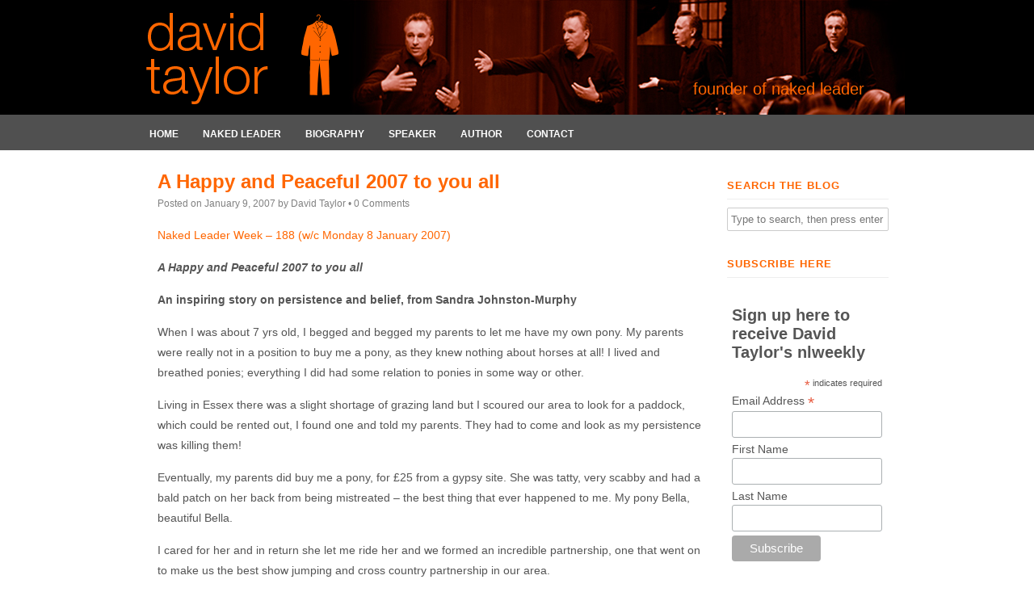

--- FILE ---
content_type: text/html; charset=UTF-8
request_url: http://www.davidtaylorsblog.com/a-happy-and-peaceful-2007-to-you-all/
body_size: 9505
content:
<!DOCTYPE HTML><html lang="en-GB">

<head>
<meta charset="UTF-8" />
<link rel="profile" href="http://gmpg.org/xfn/11" />
<meta name='robots' content='max-image-preview:large' />

<!-- Title -->
<title>A Happy and Peaceful 2007 to you all | David Taylor&#039;s Blog</title><link rel='dns-prefetch' href='//s.w.org' />
<link rel="canonical" href="http://www.davidtaylorsblog.com/a-happy-and-peaceful-2007-to-you-all/" />
		<script type="text/javascript">
			window._wpemojiSettings = {"baseUrl":"https:\/\/s.w.org\/images\/core\/emoji\/13.0.1\/72x72\/","ext":".png","svgUrl":"https:\/\/s.w.org\/images\/core\/emoji\/13.0.1\/svg\/","svgExt":".svg","source":{"concatemoji":"http:\/\/www.davidtaylorsblog.com\/wp-includes\/js\/wp-emoji-release.min.js?ver=5.7.14"}};
			!function(e,a,t){var n,r,o,i=a.createElement("canvas"),p=i.getContext&&i.getContext("2d");function s(e,t){var a=String.fromCharCode;p.clearRect(0,0,i.width,i.height),p.fillText(a.apply(this,e),0,0);e=i.toDataURL();return p.clearRect(0,0,i.width,i.height),p.fillText(a.apply(this,t),0,0),e===i.toDataURL()}function c(e){var t=a.createElement("script");t.src=e,t.defer=t.type="text/javascript",a.getElementsByTagName("head")[0].appendChild(t)}for(o=Array("flag","emoji"),t.supports={everything:!0,everythingExceptFlag:!0},r=0;r<o.length;r++)t.supports[o[r]]=function(e){if(!p||!p.fillText)return!1;switch(p.textBaseline="top",p.font="600 32px Arial",e){case"flag":return s([127987,65039,8205,9895,65039],[127987,65039,8203,9895,65039])?!1:!s([55356,56826,55356,56819],[55356,56826,8203,55356,56819])&&!s([55356,57332,56128,56423,56128,56418,56128,56421,56128,56430,56128,56423,56128,56447],[55356,57332,8203,56128,56423,8203,56128,56418,8203,56128,56421,8203,56128,56430,8203,56128,56423,8203,56128,56447]);case"emoji":return!s([55357,56424,8205,55356,57212],[55357,56424,8203,55356,57212])}return!1}(o[r]),t.supports.everything=t.supports.everything&&t.supports[o[r]],"flag"!==o[r]&&(t.supports.everythingExceptFlag=t.supports.everythingExceptFlag&&t.supports[o[r]]);t.supports.everythingExceptFlag=t.supports.everythingExceptFlag&&!t.supports.flag,t.DOMReady=!1,t.readyCallback=function(){t.DOMReady=!0},t.supports.everything||(n=function(){t.readyCallback()},a.addEventListener?(a.addEventListener("DOMContentLoaded",n,!1),e.addEventListener("load",n,!1)):(e.attachEvent("onload",n),a.attachEvent("onreadystatechange",function(){"complete"===a.readyState&&t.readyCallback()})),(n=t.source||{}).concatemoji?c(n.concatemoji):n.wpemoji&&n.twemoji&&(c(n.twemoji),c(n.wpemoji)))}(window,document,window._wpemojiSettings);
		</script>
		

<!-- Stylesheets -->
<style type="text/css">
img.wp-smiley,
img.emoji {
	display: inline !important;
	border: none !important;
	box-shadow: none !important;
	height: 1em !important;
	width: 1em !important;
	margin: 0 .07em !important;
	vertical-align: -0.1em !important;
	background: none !important;
	padding: 0 !important;
}
</style>
	<link rel='stylesheet' id='headway-general-css'  href='http://www.davidtaylorsblog.com/wp-content/uploads/headway/cache/general-e25a42a.css?ver=5.7.14' type='text/css' media='all' />
<link rel='stylesheet' id='headway-layout-index-css'  href='http://www.davidtaylorsblog.com/wp-content/uploads/headway/cache/layout-index-4581178.css?ver=5.7.14' type='text/css' media='all' />
<link rel='stylesheet' id='headway-responsive-grid-css'  href='http://www.davidtaylorsblog.com/wp-content/uploads/headway/cache/responsive-grid-d2119e4.css?ver=5.7.14' type='text/css' media='all' />
<link rel='stylesheet' id='wp-block-library-css'  href='http://www.davidtaylorsblog.com/wp-includes/css/dist/block-library/style.min.css?ver=5.7.14' type='text/css' media='all' />
<link rel='stylesheet' id='tp_twitter_plugin_css-css'  href='http://www.davidtaylorsblog.com/wp-content/plugins/recent-tweets-widget/tp_twitter_plugin.css?ver=1.0' type='text/css' media='screen' />
<link rel='stylesheet' id='simply-youtube-prettyphoto-css'  href='http://www.davidtaylorsblog.com/wp-content/plugins/simply-youtube/css/prettyPhoto.css?ver=1.0' type='text/css' media='all' />
<link rel='stylesheet' id='simply-youtube-css'  href='http://www.davidtaylorsblog.com/wp-content/plugins/simply-youtube/css/simplyYoutube.css?ver=1.0' type='text/css' media='all' />


<!-- Scripts -->
<script type='text/javascript' src='http://www.davidtaylorsblog.com/wp-includes/js/jquery/jquery.min.js?ver=3.5.1' id='jquery-core-js'></script>
<script type='text/javascript' src='http://www.davidtaylorsblog.com/wp-includes/js/jquery/jquery-migrate.min.js?ver=3.3.2' id='jquery-migrate-js'></script>
<script type='text/javascript' src='http://www.davidtaylorsblog.com/wp-content/themes/headway/library/blocks/navigation/js/selectnav.js?ver=5.7.14' id='headway-selectnav-js'></script>
<script type='text/javascript' src='http://www.davidtaylorsblog.com/wp-content/uploads/headway/cache/block-dynamic-js-layout-index-eab4de9.js?ver=5.7.14' id='block-dynamic-js-layout-index-js'></script>
<script type='text/javascript' src='http://www.davidtaylorsblog.com/wp-content/themes/headway/library/media/js/jquery.fitvids.js?ver=5.7.14' id='fitvids-js'></script>
<script type='text/javascript' src='http://www.davidtaylorsblog.com/wp-content/uploads/headway/cache/responsive-grid-js-e6e6939.js?ver=5.7.14' id='headway-responsive-grid-js-js'></script>
<script type='text/javascript' src='http://www.davidtaylorsblog.com/wp-content/plugins/simply-youtube/js/jquery.prettyPhoto.js?ver=3.1.4' id='jquery-prettyphoto-3.1.4-js'></script>

<!--[if lt IE 9]>
<script src="http://www.davidtaylorsblog.com/wp-content/themes/headway/library/media/js/html5shiv.js"></script>
<![endif]-->

<!--[if lt IE 8]>
<script src="http://www.davidtaylorsblog.com/wp-content/themes/headway/library/media/js/ie8.js"></script>
<![endif]-->



<!-- Extras -->
<link rel="alternate" type="application/rss+xml" href="http://www.davidtaylorsblog.com/feed/" title="David Taylor&#039;s Blog" />
<link rel="pingback" href="http://www.davidtaylorsblog.com/xmlrpc.php" />
	<meta name="viewport" content="width=device-width, minimum-scale=1.0, maximum-scale=1.0" />
<link rel="alternate" type="application/rss+xml" title="David Taylor&#039;s Blog &raquo; Feed" href="http://www.davidtaylorsblog.com/feed/" />
<link rel="alternate" type="application/rss+xml" title="David Taylor&#039;s Blog &raquo; Comments Feed" href="http://www.davidtaylorsblog.com/comments/feed/" />
<link rel="alternate" type="application/rss+xml" title="David Taylor&#039;s Blog &raquo; A Happy and Peaceful 2007 to you all Comments Feed" href="http://www.davidtaylorsblog.com/a-happy-and-peaceful-2007-to-you-all/feed/" />
<link rel="https://api.w.org/" href="http://www.davidtaylorsblog.com/wp-json/" /><link rel="alternate" type="application/json" href="http://www.davidtaylorsblog.com/wp-json/wp/v2/posts/2224" /><link rel="EditURI" type="application/rsd+xml" title="RSD" href="http://www.davidtaylorsblog.com/xmlrpc.php?rsd" />
<link rel="wlwmanifest" type="application/wlwmanifest+xml" href="http://www.davidtaylorsblog.com/wp-includes/wlwmanifest.xml" /> 
<meta name="generator" content="WordPress 5.7.14" />
<link rel='shortlink' href='http://www.davidtaylorsblog.com/?p=2224' />
<link rel="alternate" type="application/json+oembed" href="http://www.davidtaylorsblog.com/wp-json/oembed/1.0/embed?url=http%3A%2F%2Fwww.davidtaylorsblog.com%2Fa-happy-and-peaceful-2007-to-you-all%2F" />
<link rel="alternate" type="text/xml+oembed" href="http://www.davidtaylorsblog.com/wp-json/oembed/1.0/embed?url=http%3A%2F%2Fwww.davidtaylorsblog.com%2Fa-happy-and-peaceful-2007-to-you-all%2F&#038;format=xml" />

</head><!-- End <head> -->

<body class="post-template-default single single-post postid-2224 single-format-standard custom safari webkit responsive-grid-enabled responsive-grid-active layout-single-post-2224 layout-using-index" itemscope itemtype="http://schema.org/WebPage">


<div id="whitewrap">


<div id="wrapper-6" class="wrapper wrapper-fluid wrapper-fixed-grid grid-fluid-24-20-20 responsive-grid wrapper-first" data-alias="">

<div class="grid-container clearfix">

<section class="row row-1">

<section class="column column-1 grid-left-0 grid-width-13">
<header id="block-1" class="block block-type-header block-fixed-height" data-alias="" itemscope="" itemtype="http://schema.org/WPHeader">
<div class="block-content">
<a href="http://www.davidtaylorsblog.com" class="banner-image"><img src="http://www.davidtaylorsblog.com/wp-content/uploads/2014/03/mh.png" alt="David Taylor&#039;s Blog" /></a>
</div><!-- .block-content -->

</header><!-- #block-1 -->

</section><!-- .column -->

<section class="column column-2 grid-left-0 grid-width-10">
<div id="block-6" class="block block-type-text block-fluid-height" data-alias="">
<div class="block-content">
<div class="entry-content"><p>founder of naked leader</p></div><!-- .entry-content -->
</div><!-- .block-content -->

</div><!-- #block-6 -->

</section><!-- .column -->

</section><!-- .row -->


</div><!-- .grid-container -->

</div><!-- .wrapper -->

<div id="wrapper-3" class="wrapper wrapper-fluid wrapper-fixed-grid grid-fluid-24-20-20 responsive-grid" data-alias="">

<div class="grid-container clearfix">

<section class="row row-1">

<section class="column column-1 grid-left-0 grid-width-24">
<nav id="block-2" class="block block-type-navigation block-fluid-height" data-alias="" itemscope="" itemtype="http://schema.org/SiteNavigationElement">
<div class="block-content">
<div class="nav-horizontal nav-align-left"><ul id="menu-menu-1" class="menu"><li class="menu-item-home headway-home-link"><a href="http://www.davidtaylorsblog.com">Home</a></li><li id="menu-item-13" class="menu-item menu-item-type-custom menu-item-object-custom menu-item-13"><a target="_blank" rel="noopener" href="http://www.nakedleader.com">naked leader</a></li>
<li id="menu-item-21" class="menu-item menu-item-type-post_type menu-item-object-page menu-item-21"><a href="http://www.davidtaylorsblog.com/biography/">Biography</a></li>
<li id="menu-item-22" class="menu-item menu-item-type-post_type menu-item-object-page menu-item-22"><a href="http://www.davidtaylorsblog.com/speaker-2/">Speaker</a></li>
<li id="menu-item-23" class="menu-item menu-item-type-post_type menu-item-object-page menu-item-23"><a href="http://www.davidtaylorsblog.com/speaker/">Author</a></li>
<li id="menu-item-27" class="menu-item menu-item-type-post_type menu-item-object-page menu-item-27"><a href="http://www.davidtaylorsblog.com/contact/">contact</a></li>
</ul></div><!-- .nav-horizontal nav-align-left -->
</div><!-- .block-content -->

</nav><!-- #block-2 -->

</section><!-- .column -->

</section><!-- .row -->


</div><!-- .grid-container -->

</div><!-- .wrapper -->

<div id="wrapper-2" class="wrapper wrapper-fixed wrapper-fixed-grid grid-fluid-24-20-20 responsive-grid wrapper-last" data-alias="">

<div class="grid-container clearfix">

<section class="row row-1">

<section class="column column-1 grid-left-0 grid-width-18">
<div id="block-3" class="block block-type-content block-fluid-height" data-alias="">
<div class="block-content">
<div class="loop"><article id="post-2224" class="post-2224 post type-post status-publish format-standard hentry category-nlweek author-davidtaylor " itemscope itemtype="http://schema.org/BlogPosting"><header><h1 class="entry-title" itemprop="headline">A Happy and Peaceful 2007 to you all</h1><div class="entry-meta entry-meta-above">Posted on <time class="entry-date published updated" itemprop="datePublished" datetime="2007-01-09T10:17:55+00:00">January 9, 2007</time> by <span class="entry-author vcard" itemprop="author" itemscope itemtype="http://schema.org/Person"><a class="author-link fn nickname url" href="http://www.davidtaylorsblog.com/author/davidtaylor/" title="View all posts by David Taylor" itemprop="url"><span class="entry-author-name" itemprop="name">David Taylor</span></a></span> &bull; <a href="http://www.davidtaylorsblog.com/a-happy-and-peaceful-2007-to-you-all/#respond" title="A Happy and Peaceful 2007 to you all &ndash; Comments" class="entry-comments">0 Comments</a></div><!-- .entry-meta --></header><div class="entry-content" itemprop="text"><p><span style="color: #ff6600;">Naked Leader Week – 188 (w/c Monday 8 January 2007)</span></p>
<p><strong><em>A Happy and Peaceful 2007 to you all</em></strong></p>
<p><strong>An inspiring story on persistence and belief, from Sandra Johnston-Murphy</strong></p>
<p>When I was about 7 yrs old, I begged and begged my parents to let me have my own pony. My parents were really not in a position to buy me a pony, as they knew nothing about horses at all! I lived and breathed ponies; everything I did had some relation to ponies in some way or other.</p>
<p>Living in Essex there was a slight shortage of grazing land but I scoured our area to look for a paddock, which could be rented out, I found one and told my parents. They had to come and look as my persistence was killing them!</p>
<p>Eventually, my parents did buy me a pony, for £25 from a gypsy site. She was tatty, very scabby and had a bald patch on her back from being mistreated – the best thing that ever happened to me. My pony Bella, beautiful Bella.</p>
<p>I cared for her and in return she let me ride her and we formed an incredible partnership, one that went on to make us the best show jumping and cross country partnership in our area.</p>
<p>I had also met a girl called Juliet who knew everything about horses – she taught me everything I know about horses (and by falling off several hundred times, <em>I</em> taught myself to stay on!) and she taught me how to make the most wonderful bridle, and I knew that learning that skill was the next thing I had to do to make my bigger dream come true.</p>
<p>And so I found my dream job, making bridles in Lincolnshire. While doing this I sold Bella, and began to buy and sell ponies and helping those I met to learn how to care for them, and love them.</p>
<p>And it happened one by one &#8211; a fantastic horse, our own smallholding and now a lovely family. My life and love of horses gave me the entrepreneurial streak to do what I do today. I am living my dream and want to tell everyone – everyone who reads this – whatever your dream is, you can make it true.</p>
<p>It’s not easy – if it was it would not be so rewarding when you have achieved it – however if you believe in your dream, and in yourself, and if you love life, you will succeed.</p>
<p>The key part for me is to dream the dream every single day – in the morning when you wake, throughout the day and especially as you lie in bed before you sleep. You will literally dream your dream.</p>
<p>After all, if it is not to live our lives to the highest level, and to help others to do the same, why are we here?</p>
<p>With love and best wishes to you all, wherever you are in the world</p>
<p>Sandra Johnston-Murphy</p>
<p><a href="http://www.sjmbabyproducts.co.uk/">www.sjmbabyproducts.co.uk</a>.</p>
<p>&nbsp;</p>
<p>&nbsp;</p>
</div><!-- .entry-content --><footer class="entry-utility entry-utility-below entry-meta">Filed Under: <a href="http://www.davidtaylorsblog.com/category/nlweek/" rel="category tag">Naked Leader Week</a></footer><!-- .entry-utility --></article><!-- #post-2224 --><div id="nav-below" class="loop-navigation single-post-navigation loop-utility loop-utility-below" itemscope itemtype="http://schema.org/SiteNavigationElement"><div class="nav-previous" itemprop="url"><a href="http://www.davidtaylorsblog.com/4-17-pm-on-christmas-day/" rel="prev"><span class="meta-nav">&larr;</span> 4.17pm on Christmas Day</a></div><div class="nav-next" itemprop="url"><a href="http://www.davidtaylorsblog.com/when-do-you-finally-accept-defeat-one-of-two/" rel="next">When do you finally accept defeat? – one of two <span class="meta-nav">&rarr;</span></a></div></div><!-- #nav-below --><div id="comments">	<div id="respond" class="comment-respond">
		<h3 id="reply-title" class="comment-reply-title">Leave a reply <small><a rel="nofollow" id="cancel-comment-reply-link" href="/a-happy-and-peaceful-2007-to-you-all/#respond" style="display:none;">Cancel reply</a></small></h3><form action="http://www.davidtaylorsblog.com/wp-comments-post.php" method="post" id="commentform" class="comment-form"><p class="comment-form-comment"><label for="comment">Comment</label> <textarea id="comment" name="comment" cols="45" rows="8" maxlength="65525" required="required"></textarea></p><p class="comment-form-author"><label for="author">Name <span class="required">*</span></label> <input id="author" name="author" type="text" value="" size="30" maxlength="245" required='required' /></p>
<p class="comment-form-email"><label for="email">Email <span class="required">*</span></label> <input id="email" name="email" type="text" value="" size="30" maxlength="100" required='required' /></p>
<p class="comment-form-url"><label for="url">Website</label> <input id="url" name="url" type="text" value="" size="30" maxlength="200" /></p>
<p class="form-submit"><input name="submit" type="submit" id="submit" class="submit" value="Post Comment" /> <input type='hidden' name='comment_post_ID' value='2224' id='comment_post_ID' />
<input type='hidden' name='comment_parent' id='comment_parent' value='0' />
</p><p style="display: none;"><input type="hidden" id="akismet_comment_nonce" name="akismet_comment_nonce" value="908f8e0d17" /></p><input type="hidden" id="ak_js" name="ak_js" value="56"/><textarea name="ak_hp_textarea" cols="45" rows="8" maxlength="100" style="display: none !important;"></textarea></form>	</div><!-- #respond -->
	</div><!-- #comments --></div>
</div><!-- .block-content -->

</div><!-- #block-3 -->

</section><!-- .column -->

<section class="column column-2 grid-left-0 grid-width-6">
<aside id="block-4" class="sm_links block block-type-widget-area block-fluid-height" data-alias="" itemscope="" itemtype="http://schema.org/WPSideBar">
<div class="block-content">
<ul class="widget-area"><li id="search-3" class="widget widget_search">
<h3 class="widget-title"><span class="widget-inner">Search the blog</span></h3>

		<form method="get" id="searchform" action="http://www.davidtaylorsblog.com/">
			<label for="s" class="assistive-text">Search</label>
			<input type="text" class="field" name="s" id="s" value="Type to search, then press enter" onclick="if(this.value=='Type to search, then press enter')this.value='';" onblur="if(this.value=='')this.value='Type to search, then press enter';" />
			<input type="submit" class="submit" name="submit" id="searchsubmit" value="Search" />
		</form>
	</li><!-- .widget -->
<li id="text-7" class="widget widget_text">
<h3 class="widget-title"><span class="widget-inner">Subscribe here</span></h3>
			<div class="textwidget"><!-- Begin Mailchimp Signup Form -->
<link href="//cdn-images.mailchimp.com/embedcode/classic-10_7.css" rel="stylesheet" type="text/css">
<style type="text/css">
	#mc_embed_signup{background:#fff; clear:left; font:14px Helvetica,Arial,sans-serif; }
	/* Add your own Mailchimp form style overrides in your site stylesheet or in this style block.
	   We recommend moving this block and the preceding CSS link to the HEAD of your HTML file. */
</style>
<div id="mc_embed_signup">
<form action="https://davidtaylorsblog.us20.list-manage.com/subscribe/post?u=5922520e338915eb636e31291&amp;id=90b5dee9d3" method="post" id="mc-embedded-subscribe-form" name="mc-embedded-subscribe-form" class="validate" target="_blank" novalidate>
    <div id="mc_embed_signup_scroll">
	<h2>Sign up here to receive David Taylor's nlweekly</h2>
<div class="indicates-required"><span class="asterisk">*</span> indicates required</div>
<div class="mc-field-group">
	<label for="mce-EMAIL">Email Address  <span class="asterisk">*</span>
</label>
	<input type="email" value="" name="EMAIL" class="required email" id="mce-EMAIL">
</div>
<div class="mc-field-group">
	<label for="mce-FNAME">First Name </label>
	<input type="text" value="" name="FNAME" class="" id="mce-FNAME">
</div>
<div class="mc-field-group">
	<label for="mce-LNAME">Last Name </label>
	<input type="text" value="" name="LNAME" class="" id="mce-LNAME">
</div>
</div>	<div id="mce-responses" class="clear">
		<div class="response" id="mce-error-response" style="display:none"></div>
		<div class="response" id="mce-success-response" style="display:none"></div>
	</div>    <!-- real people should not fill this in and expect good things - do not remove this or risk form bot signups-->
    <div style="position: absolute; left: -5000px;" aria-hidden="true"><input type="text" name="b_5922520e338915eb636e31291_90b5dee9d3" tabindex="-1" value=""></div>
    <div class="clear"><input type="submit" value="Subscribe" name="subscribe" id="mc-embedded-subscribe" class="button"></div>
    </div>
</form>
</div>

<!--End mc_embed_signup--></div>
		</li><!-- .widget -->
<li id="text-6" class="widget widget_text">
<h3 class="widget-title"><span class="widget-inner">Naked Leader Books</span></h3>
			<div class="textwidget"><img class="alignnone size-full wp-image-491" src="https://www.nakedleader.com/wp-content/uploads/2013/06/NAKED-LEADER-sq.jpg
" alt="NAKED LEADER" width="250
" height="250" /></a><br>
<a href="https://www.nakedleader.com/product/the-naked-leader/" target="_blank" rel="noopener">
<strong>MORE/BUY</strong>
</a>
<br>
<img class="alignnone size-full wp-image-491" src="https://www.nakedleader.com/wp-content/uploads/2013/06/NAKED-LEADER-EXPERIENCE-sq.jpg" alt="NAKED LEADER EXPERIENCE" width="250
" height="250" /></a><br>
<a href="https://www.nakedleader.com/product/the-naked-leader-experience/" target="_blank" rel="noopener"><strong>MORE/BUY</strong>
<br>
</a>
<br> <img class="alignnone size-full wp-image-489" src="https://www.nakedleader.com/wp-content/uploads/2013/06/naked-coach-sq-1.jpg" alt="naked coach" width="250" height="250" /></a><br>
<strong><a href="https://www.nakedleader.com/product/the-naked-coach/" target="_blank" rel="noopener">MORE/BUY</a></strong></div>
		</li><!-- .widget -->
<li id="tp_widget_recent_tweets-2" class="widget widget_tp_widget_recent_tweets">
<h3 class="widget-title"><span class="widget-inner">David on Twitter</span></h3>
<strong>Could not authenticate you.</strong></li><!-- .widget -->
<li id="text-3" class="widget widget_text">
<h3 class="widget-title"><span class="widget-inner">David Taylor</span></h3>
			<div class="textwidget"><iframe src="//www.youtube.com/embed/Wl078KupIQo" frameborder="0" allowfullscreen></iframe></div>
		</li><!-- .widget -->
<li id="archives-3" class="widget widget_archive">
<h3 class="widget-title"><span class="widget-inner">Recent Posts</span></h3>

			<ul>
					<li><a href='http://www.davidtaylorsblog.com/2026/01/'>January 2026</a></li>
	<li><a href='http://www.davidtaylorsblog.com/2025/12/'>December 2025</a></li>
	<li><a href='http://www.davidtaylorsblog.com/2025/11/'>November 2025</a></li>
	<li><a href='http://www.davidtaylorsblog.com/2025/10/'>October 2025</a></li>
	<li><a href='http://www.davidtaylorsblog.com/2025/09/'>September 2025</a></li>
	<li><a href='http://www.davidtaylorsblog.com/2025/08/'>August 2025</a></li>
	<li><a href='http://www.davidtaylorsblog.com/2025/07/'>July 2025</a></li>
	<li><a href='http://www.davidtaylorsblog.com/2025/06/'>June 2025</a></li>
	<li><a href='http://www.davidtaylorsblog.com/2025/05/'>May 2025</a></li>
	<li><a href='http://www.davidtaylorsblog.com/2025/04/'>April 2025</a></li>
	<li><a href='http://www.davidtaylorsblog.com/2025/03/'>March 2025</a></li>
	<li><a href='http://www.davidtaylorsblog.com/2025/02/'>February 2025</a></li>
	<li><a href='http://www.davidtaylorsblog.com/2025/01/'>January 2025</a></li>
	<li><a href='http://www.davidtaylorsblog.com/2024/12/'>December 2024</a></li>
	<li><a href='http://www.davidtaylorsblog.com/2024/11/'>November 2024</a></li>
	<li><a href='http://www.davidtaylorsblog.com/2024/10/'>October 2024</a></li>
	<li><a href='http://www.davidtaylorsblog.com/2024/09/'>September 2024</a></li>
	<li><a href='http://www.davidtaylorsblog.com/2024/08/'>August 2024</a></li>
	<li><a href='http://www.davidtaylorsblog.com/2024/07/'>July 2024</a></li>
	<li><a href='http://www.davidtaylorsblog.com/2024/06/'>June 2024</a></li>
	<li><a href='http://www.davidtaylorsblog.com/2024/05/'>May 2024</a></li>
	<li><a href='http://www.davidtaylorsblog.com/2024/04/'>April 2024</a></li>
	<li><a href='http://www.davidtaylorsblog.com/2024/03/'>March 2024</a></li>
	<li><a href='http://www.davidtaylorsblog.com/2024/02/'>February 2024</a></li>
	<li><a href='http://www.davidtaylorsblog.com/2024/01/'>January 2024</a></li>
	<li><a href='http://www.davidtaylorsblog.com/2023/12/'>December 2023</a></li>
	<li><a href='http://www.davidtaylorsblog.com/2023/11/'>November 2023</a></li>
	<li><a href='http://www.davidtaylorsblog.com/2023/10/'>October 2023</a></li>
	<li><a href='http://www.davidtaylorsblog.com/2023/09/'>September 2023</a></li>
	<li><a href='http://www.davidtaylorsblog.com/2023/08/'>August 2023</a></li>
	<li><a href='http://www.davidtaylorsblog.com/2023/07/'>July 2023</a></li>
	<li><a href='http://www.davidtaylorsblog.com/2023/06/'>June 2023</a></li>
	<li><a href='http://www.davidtaylorsblog.com/2023/05/'>May 2023</a></li>
	<li><a href='http://www.davidtaylorsblog.com/2023/04/'>April 2023</a></li>
	<li><a href='http://www.davidtaylorsblog.com/2023/03/'>March 2023</a></li>
	<li><a href='http://www.davidtaylorsblog.com/2023/02/'>February 2023</a></li>
	<li><a href='http://www.davidtaylorsblog.com/2023/01/'>January 2023</a></li>
	<li><a href='http://www.davidtaylorsblog.com/2022/12/'>December 2022</a></li>
	<li><a href='http://www.davidtaylorsblog.com/2022/11/'>November 2022</a></li>
	<li><a href='http://www.davidtaylorsblog.com/2022/10/'>October 2022</a></li>
	<li><a href='http://www.davidtaylorsblog.com/2022/09/'>September 2022</a></li>
	<li><a href='http://www.davidtaylorsblog.com/2022/08/'>August 2022</a></li>
	<li><a href='http://www.davidtaylorsblog.com/2022/07/'>July 2022</a></li>
	<li><a href='http://www.davidtaylorsblog.com/2022/06/'>June 2022</a></li>
	<li><a href='http://www.davidtaylorsblog.com/2022/05/'>May 2022</a></li>
	<li><a href='http://www.davidtaylorsblog.com/2022/04/'>April 2022</a></li>
	<li><a href='http://www.davidtaylorsblog.com/2022/03/'>March 2022</a></li>
	<li><a href='http://www.davidtaylorsblog.com/2022/02/'>February 2022</a></li>
	<li><a href='http://www.davidtaylorsblog.com/2022/01/'>January 2022</a></li>
	<li><a href='http://www.davidtaylorsblog.com/2021/12/'>December 2021</a></li>
	<li><a href='http://www.davidtaylorsblog.com/2021/11/'>November 2021</a></li>
	<li><a href='http://www.davidtaylorsblog.com/2021/10/'>October 2021</a></li>
	<li><a href='http://www.davidtaylorsblog.com/2021/09/'>September 2021</a></li>
	<li><a href='http://www.davidtaylorsblog.com/2021/08/'>August 2021</a></li>
	<li><a href='http://www.davidtaylorsblog.com/2021/07/'>July 2021</a></li>
	<li><a href='http://www.davidtaylorsblog.com/2021/06/'>June 2021</a></li>
	<li><a href='http://www.davidtaylorsblog.com/2021/05/'>May 2021</a></li>
	<li><a href='http://www.davidtaylorsblog.com/2021/04/'>April 2021</a></li>
	<li><a href='http://www.davidtaylorsblog.com/2021/03/'>March 2021</a></li>
	<li><a href='http://www.davidtaylorsblog.com/2021/02/'>February 2021</a></li>
	<li><a href='http://www.davidtaylorsblog.com/2021/01/'>January 2021</a></li>
	<li><a href='http://www.davidtaylorsblog.com/2020/12/'>December 2020</a></li>
	<li><a href='http://www.davidtaylorsblog.com/2020/11/'>November 2020</a></li>
	<li><a href='http://www.davidtaylorsblog.com/2020/10/'>October 2020</a></li>
	<li><a href='http://www.davidtaylorsblog.com/2020/09/'>September 2020</a></li>
	<li><a href='http://www.davidtaylorsblog.com/2020/08/'>August 2020</a></li>
	<li><a href='http://www.davidtaylorsblog.com/2020/07/'>July 2020</a></li>
	<li><a href='http://www.davidtaylorsblog.com/2020/06/'>June 2020</a></li>
	<li><a href='http://www.davidtaylorsblog.com/2020/05/'>May 2020</a></li>
	<li><a href='http://www.davidtaylorsblog.com/2020/04/'>April 2020</a></li>
	<li><a href='http://www.davidtaylorsblog.com/2020/03/'>March 2020</a></li>
	<li><a href='http://www.davidtaylorsblog.com/2020/02/'>February 2020</a></li>
	<li><a href='http://www.davidtaylorsblog.com/2020/01/'>January 2020</a></li>
	<li><a href='http://www.davidtaylorsblog.com/2019/12/'>December 2019</a></li>
	<li><a href='http://www.davidtaylorsblog.com/2019/11/'>November 2019</a></li>
	<li><a href='http://www.davidtaylorsblog.com/2019/10/'>October 2019</a></li>
	<li><a href='http://www.davidtaylorsblog.com/2019/09/'>September 2019</a></li>
	<li><a href='http://www.davidtaylorsblog.com/2019/08/'>August 2019</a></li>
	<li><a href='http://www.davidtaylorsblog.com/2019/07/'>July 2019</a></li>
	<li><a href='http://www.davidtaylorsblog.com/2019/06/'>June 2019</a></li>
	<li><a href='http://www.davidtaylorsblog.com/2019/05/'>May 2019</a></li>
	<li><a href='http://www.davidtaylorsblog.com/2019/04/'>April 2019</a></li>
	<li><a href='http://www.davidtaylorsblog.com/2019/03/'>March 2019</a></li>
	<li><a href='http://www.davidtaylorsblog.com/2019/02/'>February 2019</a></li>
	<li><a href='http://www.davidtaylorsblog.com/2019/01/'>January 2019</a></li>
	<li><a href='http://www.davidtaylorsblog.com/2018/12/'>December 2018</a></li>
	<li><a href='http://www.davidtaylorsblog.com/2018/11/'>November 2018</a></li>
	<li><a href='http://www.davidtaylorsblog.com/2018/10/'>October 2018</a></li>
	<li><a href='http://www.davidtaylorsblog.com/2018/09/'>September 2018</a></li>
	<li><a href='http://www.davidtaylorsblog.com/2018/08/'>August 2018</a></li>
	<li><a href='http://www.davidtaylorsblog.com/2018/07/'>July 2018</a></li>
	<li><a href='http://www.davidtaylorsblog.com/2018/06/'>June 2018</a></li>
	<li><a href='http://www.davidtaylorsblog.com/2018/05/'>May 2018</a></li>
	<li><a href='http://www.davidtaylorsblog.com/2018/04/'>April 2018</a></li>
	<li><a href='http://www.davidtaylorsblog.com/2018/03/'>March 2018</a></li>
	<li><a href='http://www.davidtaylorsblog.com/2018/02/'>February 2018</a></li>
	<li><a href='http://www.davidtaylorsblog.com/2018/01/'>January 2018</a></li>
	<li><a href='http://www.davidtaylorsblog.com/2017/12/'>December 2017</a></li>
	<li><a href='http://www.davidtaylorsblog.com/2017/11/'>November 2017</a></li>
	<li><a href='http://www.davidtaylorsblog.com/2017/10/'>October 2017</a></li>
	<li><a href='http://www.davidtaylorsblog.com/2017/09/'>September 2017</a></li>
	<li><a href='http://www.davidtaylorsblog.com/2017/08/'>August 2017</a></li>
	<li><a href='http://www.davidtaylorsblog.com/2017/07/'>July 2017</a></li>
	<li><a href='http://www.davidtaylorsblog.com/2017/06/'>June 2017</a></li>
	<li><a href='http://www.davidtaylorsblog.com/2017/05/'>May 2017</a></li>
	<li><a href='http://www.davidtaylorsblog.com/2017/04/'>April 2017</a></li>
	<li><a href='http://www.davidtaylorsblog.com/2017/03/'>March 2017</a></li>
	<li><a href='http://www.davidtaylorsblog.com/2017/02/'>February 2017</a></li>
	<li><a href='http://www.davidtaylorsblog.com/2017/01/'>January 2017</a></li>
	<li><a href='http://www.davidtaylorsblog.com/2016/12/'>December 2016</a></li>
	<li><a href='http://www.davidtaylorsblog.com/2016/11/'>November 2016</a></li>
	<li><a href='http://www.davidtaylorsblog.com/2016/10/'>October 2016</a></li>
	<li><a href='http://www.davidtaylorsblog.com/2016/09/'>September 2016</a></li>
	<li><a href='http://www.davidtaylorsblog.com/2016/08/'>August 2016</a></li>
	<li><a href='http://www.davidtaylorsblog.com/2016/07/'>July 2016</a></li>
	<li><a href='http://www.davidtaylorsblog.com/2016/06/'>June 2016</a></li>
	<li><a href='http://www.davidtaylorsblog.com/2016/05/'>May 2016</a></li>
	<li><a href='http://www.davidtaylorsblog.com/2016/04/'>April 2016</a></li>
	<li><a href='http://www.davidtaylorsblog.com/2016/03/'>March 2016</a></li>
	<li><a href='http://www.davidtaylorsblog.com/2016/02/'>February 2016</a></li>
	<li><a href='http://www.davidtaylorsblog.com/2016/01/'>January 2016</a></li>
	<li><a href='http://www.davidtaylorsblog.com/2015/12/'>December 2015</a></li>
	<li><a href='http://www.davidtaylorsblog.com/2015/11/'>November 2015</a></li>
	<li><a href='http://www.davidtaylorsblog.com/2015/10/'>October 2015</a></li>
	<li><a href='http://www.davidtaylorsblog.com/2015/09/'>September 2015</a></li>
	<li><a href='http://www.davidtaylorsblog.com/2015/08/'>August 2015</a></li>
	<li><a href='http://www.davidtaylorsblog.com/2015/07/'>July 2015</a></li>
	<li><a href='http://www.davidtaylorsblog.com/2015/06/'>June 2015</a></li>
	<li><a href='http://www.davidtaylorsblog.com/2015/05/'>May 2015</a></li>
	<li><a href='http://www.davidtaylorsblog.com/2015/04/'>April 2015</a></li>
	<li><a href='http://www.davidtaylorsblog.com/2015/03/'>March 2015</a></li>
	<li><a href='http://www.davidtaylorsblog.com/2015/02/'>February 2015</a></li>
	<li><a href='http://www.davidtaylorsblog.com/2015/01/'>January 2015</a></li>
	<li><a href='http://www.davidtaylorsblog.com/2014/12/'>December 2014</a></li>
	<li><a href='http://www.davidtaylorsblog.com/2014/11/'>November 2014</a></li>
	<li><a href='http://www.davidtaylorsblog.com/2014/10/'>October 2014</a></li>
	<li><a href='http://www.davidtaylorsblog.com/2014/09/'>September 2014</a></li>
	<li><a href='http://www.davidtaylorsblog.com/2014/08/'>August 2014</a></li>
	<li><a href='http://www.davidtaylorsblog.com/2014/07/'>July 2014</a></li>
	<li><a href='http://www.davidtaylorsblog.com/2014/06/'>June 2014</a></li>
	<li><a href='http://www.davidtaylorsblog.com/2014/05/'>May 2014</a></li>
	<li><a href='http://www.davidtaylorsblog.com/2014/04/'>April 2014</a></li>
	<li><a href='http://www.davidtaylorsblog.com/2014/03/'>March 2014</a></li>
	<li><a href='http://www.davidtaylorsblog.com/2014/02/'>February 2014</a></li>
	<li><a href='http://www.davidtaylorsblog.com/2014/01/'>January 2014</a></li>
	<li><a href='http://www.davidtaylorsblog.com/2013/12/'>December 2013</a></li>
	<li><a href='http://www.davidtaylorsblog.com/2013/11/'>November 2013</a></li>
	<li><a href='http://www.davidtaylorsblog.com/2013/10/'>October 2013</a></li>
	<li><a href='http://www.davidtaylorsblog.com/2013/09/'>September 2013</a></li>
	<li><a href='http://www.davidtaylorsblog.com/2013/08/'>August 2013</a></li>
	<li><a href='http://www.davidtaylorsblog.com/2013/07/'>July 2013</a></li>
	<li><a href='http://www.davidtaylorsblog.com/2013/06/'>June 2013</a></li>
	<li><a href='http://www.davidtaylorsblog.com/2013/05/'>May 2013</a></li>
	<li><a href='http://www.davidtaylorsblog.com/2013/04/'>April 2013</a></li>
	<li><a href='http://www.davidtaylorsblog.com/2013/03/'>March 2013</a></li>
	<li><a href='http://www.davidtaylorsblog.com/2013/02/'>February 2013</a></li>
	<li><a href='http://www.davidtaylorsblog.com/2013/01/'>January 2013</a></li>
	<li><a href='http://www.davidtaylorsblog.com/2012/12/'>December 2012</a></li>
	<li><a href='http://www.davidtaylorsblog.com/2012/11/'>November 2012</a></li>
	<li><a href='http://www.davidtaylorsblog.com/2012/10/'>October 2012</a></li>
	<li><a href='http://www.davidtaylorsblog.com/2012/09/'>September 2012</a></li>
	<li><a href='http://www.davidtaylorsblog.com/2012/08/'>August 2012</a></li>
	<li><a href='http://www.davidtaylorsblog.com/2012/07/'>July 2012</a></li>
	<li><a href='http://www.davidtaylorsblog.com/2012/06/'>June 2012</a></li>
	<li><a href='http://www.davidtaylorsblog.com/2012/05/'>May 2012</a></li>
	<li><a href='http://www.davidtaylorsblog.com/2012/04/'>April 2012</a></li>
	<li><a href='http://www.davidtaylorsblog.com/2012/03/'>March 2012</a></li>
	<li><a href='http://www.davidtaylorsblog.com/2012/02/'>February 2012</a></li>
	<li><a href='http://www.davidtaylorsblog.com/2012/01/'>January 2012</a></li>
	<li><a href='http://www.davidtaylorsblog.com/2011/12/'>December 2011</a></li>
	<li><a href='http://www.davidtaylorsblog.com/2011/11/'>November 2011</a></li>
	<li><a href='http://www.davidtaylorsblog.com/2011/10/'>October 2011</a></li>
	<li><a href='http://www.davidtaylorsblog.com/2011/09/'>September 2011</a></li>
	<li><a href='http://www.davidtaylorsblog.com/2011/08/'>August 2011</a></li>
	<li><a href='http://www.davidtaylorsblog.com/2011/07/'>July 2011</a></li>
	<li><a href='http://www.davidtaylorsblog.com/2011/06/'>June 2011</a></li>
	<li><a href='http://www.davidtaylorsblog.com/2011/05/'>May 2011</a></li>
	<li><a href='http://www.davidtaylorsblog.com/2011/04/'>April 2011</a></li>
	<li><a href='http://www.davidtaylorsblog.com/2011/03/'>March 2011</a></li>
	<li><a href='http://www.davidtaylorsblog.com/2011/02/'>February 2011</a></li>
	<li><a href='http://www.davidtaylorsblog.com/2011/01/'>January 2011</a></li>
	<li><a href='http://www.davidtaylorsblog.com/2010/12/'>December 2010</a></li>
	<li><a href='http://www.davidtaylorsblog.com/2010/11/'>November 2010</a></li>
	<li><a href='http://www.davidtaylorsblog.com/2010/10/'>October 2010</a></li>
	<li><a href='http://www.davidtaylorsblog.com/2010/09/'>September 2010</a></li>
	<li><a href='http://www.davidtaylorsblog.com/2010/08/'>August 2010</a></li>
	<li><a href='http://www.davidtaylorsblog.com/2010/07/'>July 2010</a></li>
	<li><a href='http://www.davidtaylorsblog.com/2010/06/'>June 2010</a></li>
	<li><a href='http://www.davidtaylorsblog.com/2010/05/'>May 2010</a></li>
	<li><a href='http://www.davidtaylorsblog.com/2010/04/'>April 2010</a></li>
	<li><a href='http://www.davidtaylorsblog.com/2010/03/'>March 2010</a></li>
	<li><a href='http://www.davidtaylorsblog.com/2010/02/'>February 2010</a></li>
	<li><a href='http://www.davidtaylorsblog.com/2010/01/'>January 2010</a></li>
	<li><a href='http://www.davidtaylorsblog.com/2009/12/'>December 2009</a></li>
	<li><a href='http://www.davidtaylorsblog.com/2009/11/'>November 2009</a></li>
	<li><a href='http://www.davidtaylorsblog.com/2009/10/'>October 2009</a></li>
	<li><a href='http://www.davidtaylorsblog.com/2009/09/'>September 2009</a></li>
	<li><a href='http://www.davidtaylorsblog.com/2009/08/'>August 2009</a></li>
	<li><a href='http://www.davidtaylorsblog.com/2009/07/'>July 2009</a></li>
	<li><a href='http://www.davidtaylorsblog.com/2009/06/'>June 2009</a></li>
	<li><a href='http://www.davidtaylorsblog.com/2009/05/'>May 2009</a></li>
	<li><a href='http://www.davidtaylorsblog.com/2009/04/'>April 2009</a></li>
	<li><a href='http://www.davidtaylorsblog.com/2009/03/'>March 2009</a></li>
	<li><a href='http://www.davidtaylorsblog.com/2009/02/'>February 2009</a></li>
	<li><a href='http://www.davidtaylorsblog.com/2009/01/'>January 2009</a></li>
	<li><a href='http://www.davidtaylorsblog.com/2008/12/'>December 2008</a></li>
	<li><a href='http://www.davidtaylorsblog.com/2008/11/'>November 2008</a></li>
	<li><a href='http://www.davidtaylorsblog.com/2008/10/'>October 2008</a></li>
	<li><a href='http://www.davidtaylorsblog.com/2008/09/'>September 2008</a></li>
	<li><a href='http://www.davidtaylorsblog.com/2008/08/'>August 2008</a></li>
	<li><a href='http://www.davidtaylorsblog.com/2008/07/'>July 2008</a></li>
	<li><a href='http://www.davidtaylorsblog.com/2008/06/'>June 2008</a></li>
	<li><a href='http://www.davidtaylorsblog.com/2008/05/'>May 2008</a></li>
	<li><a href='http://www.davidtaylorsblog.com/2008/04/'>April 2008</a></li>
	<li><a href='http://www.davidtaylorsblog.com/2008/03/'>March 2008</a></li>
	<li><a href='http://www.davidtaylorsblog.com/2008/02/'>February 2008</a></li>
	<li><a href='http://www.davidtaylorsblog.com/2008/01/'>January 2008</a></li>
	<li><a href='http://www.davidtaylorsblog.com/2007/12/'>December 2007</a></li>
	<li><a href='http://www.davidtaylorsblog.com/2007/11/'>November 2007</a></li>
	<li><a href='http://www.davidtaylorsblog.com/2007/10/'>October 2007</a></li>
	<li><a href='http://www.davidtaylorsblog.com/2007/09/'>September 2007</a></li>
	<li><a href='http://www.davidtaylorsblog.com/2007/08/'>August 2007</a></li>
	<li><a href='http://www.davidtaylorsblog.com/2007/07/'>July 2007</a></li>
	<li><a href='http://www.davidtaylorsblog.com/2007/06/'>June 2007</a></li>
	<li><a href='http://www.davidtaylorsblog.com/2007/05/'>May 2007</a></li>
	<li><a href='http://www.davidtaylorsblog.com/2007/04/'>April 2007</a></li>
	<li><a href='http://www.davidtaylorsblog.com/2007/03/'>March 2007</a></li>
	<li><a href='http://www.davidtaylorsblog.com/2007/02/'>February 2007</a></li>
	<li><a href='http://www.davidtaylorsblog.com/2007/01/'>January 2007</a></li>
	<li><a href='http://www.davidtaylorsblog.com/2006/12/'>December 2006</a></li>
	<li><a href='http://www.davidtaylorsblog.com/2006/11/'>November 2006</a></li>
	<li><a href='http://www.davidtaylorsblog.com/2006/10/'>October 2006</a></li>
	<li><a href='http://www.davidtaylorsblog.com/2006/09/'>September 2006</a></li>
	<li><a href='http://www.davidtaylorsblog.com/2006/08/'>August 2006</a></li>
	<li><a href='http://www.davidtaylorsblog.com/2006/07/'>July 2006</a></li>
	<li><a href='http://www.davidtaylorsblog.com/2006/06/'>June 2006</a></li>
	<li><a href='http://www.davidtaylorsblog.com/2006/05/'>May 2006</a></li>
	<li><a href='http://www.davidtaylorsblog.com/2006/04/'>April 2006</a></li>
	<li><a href='http://www.davidtaylorsblog.com/2006/03/'>March 2006</a></li>
	<li><a href='http://www.davidtaylorsblog.com/2006/02/'>February 2006</a></li>
	<li><a href='http://www.davidtaylorsblog.com/2006/01/'>January 2006</a></li>
	<li><a href='http://www.davidtaylorsblog.com/2005/12/'>December 2005</a></li>
	<li><a href='http://www.davidtaylorsblog.com/2005/11/'>November 2005</a></li>
	<li><a href='http://www.davidtaylorsblog.com/2005/10/'>October 2005</a></li>
	<li><a href='http://www.davidtaylorsblog.com/2005/09/'>September 2005</a></li>
	<li><a href='http://www.davidtaylorsblog.com/2005/08/'>August 2005</a></li>
	<li><a href='http://www.davidtaylorsblog.com/2005/07/'>July 2005</a></li>
	<li><a href='http://www.davidtaylorsblog.com/2005/06/'>June 2005</a></li>
	<li><a href='http://www.davidtaylorsblog.com/2005/05/'>May 2005</a></li>
	<li><a href='http://www.davidtaylorsblog.com/2005/04/'>April 2005</a></li>
	<li><a href='http://www.davidtaylorsblog.com/2005/03/'>March 2005</a></li>
	<li><a href='http://www.davidtaylorsblog.com/2005/02/'>February 2005</a></li>
	<li><a href='http://www.davidtaylorsblog.com/2005/01/'>January 2005</a></li>
	<li><a href='http://www.davidtaylorsblog.com/2004/12/'>December 2004</a></li>
	<li><a href='http://www.davidtaylorsblog.com/2004/11/'>November 2004</a></li>
	<li><a href='http://www.davidtaylorsblog.com/2004/10/'>October 2004</a></li>
	<li><a href='http://www.davidtaylorsblog.com/2004/09/'>September 2004</a></li>
	<li><a href='http://www.davidtaylorsblog.com/2004/08/'>August 2004</a></li>
	<li><a href='http://www.davidtaylorsblog.com/2004/07/'>July 2004</a></li>
	<li><a href='http://www.davidtaylorsblog.com/2004/06/'>June 2004</a></li>
	<li><a href='http://www.davidtaylorsblog.com/2004/05/'>May 2004</a></li>
	<li><a href='http://www.davidtaylorsblog.com/2004/04/'>April 2004</a></li>
	<li><a href='http://www.davidtaylorsblog.com/2004/03/'>March 2004</a></li>
	<li><a href='http://www.davidtaylorsblog.com/2004/02/'>February 2004</a></li>
	<li><a href='http://www.davidtaylorsblog.com/2004/01/'>January 2004</a></li>
	<li><a href='http://www.davidtaylorsblog.com/2003/12/'>December 2003</a></li>
	<li><a href='http://www.davidtaylorsblog.com/2003/11/'>November 2003</a></li>
	<li><a href='http://www.davidtaylorsblog.com/2003/10/'>October 2003</a></li>
	<li><a href='http://www.davidtaylorsblog.com/2003/09/'>September 2003</a></li>
	<li><a href='http://www.davidtaylorsblog.com/2003/08/'>August 2003</a></li>
	<li><a href='http://www.davidtaylorsblog.com/2003/07/'>July 2003</a></li>
	<li><a href='http://www.davidtaylorsblog.com/2003/06/'>June 2003</a></li>
	<li><a href='http://www.davidtaylorsblog.com/2003/05/'>May 2003</a></li>
	<li><a href='http://www.davidtaylorsblog.com/2003/04/'>April 2003</a></li>
			</ul>

			</li><!-- .widget -->
<li id="text-2" class="widget widget_text">
<h3 class="widget-title"><span class="widget-inner"> </span></h3>
			<div class="textwidget"><map name="Map2">
  <area shape="rect" coords="1,1,140,43" href="http://nakedleaderlistening.podomatic.com/" target="_blank" alt="naked leader on podomatic">
  <area shape="rect" coords="2,50,47,96" href="https://en-gb.facebook.com/nakedleader" target="_blank" alt="naked leader on facebook" >
  <area shape="rect" coords="48,50,93,96" href="http://www.linkedin.com/company/naked-leader" target="_blank" alt="naked leader on linked in">
  <area shape="rect" coords="94,50,140,96" href="https://twitter.com/thenakedleader" target="_blank" alt="naked leader on twitter" >
  <area shape="rect" coords="2,109,138,177" href="http://www.youtube.com/user/thenakedleader" target="_blank" alt="naked leader on youtube">
</map>

<table>
<tr>
  <td align="center"><img src="http://www.nakedleader.com/wp-content/uploads/2013/11/NL_SM_hub.jpg" alt="Social Media" width="140" height="179" usemap="#Map2" align="center" /></td></tr></table>
</div>
		</li><!-- .widget -->
<li id="categories-5" class="widget widget_categories">
<h3 class="widget-title"><span class="widget-inner">Categories</span></h3>

			<ul>
					<li class="cat-item cat-item-206"><a href="http://www.davidtaylorsblog.com/category/call-to-action/">Call To Action</a>
</li>
	<li class="cat-item cat-item-4"><a href="http://www.davidtaylorsblog.com/category/how-tos/">How to&#8230;</a>
</li>
	<li class="cat-item cat-item-29"><a href="http://www.davidtaylorsblog.com/category/inspirations/">Inspirations</a>
</li>
	<li class="cat-item cat-item-141"><a href="http://www.davidtaylorsblog.com/category/leader-feature/">Leader Feature</a>
</li>
	<li class="cat-item cat-item-3"><a href="http://www.davidtaylorsblog.com/category/nlweek/">Naked Leader Week</a>
</li>
	<li class="cat-item cat-item-145"><a href="http://www.davidtaylorsblog.com/category/nl-week/">NL Week</a>
</li>
	<li class="cat-item cat-item-218"><a href="http://www.davidtaylorsblog.com/category/the-blog/">The Blog</a>
</li>
	<li class="cat-item cat-item-144"><a href="http://www.davidtaylorsblog.com/category/the-leader-board/">The Leader Board</a>
</li>
	<li class="cat-item cat-item-1"><a href="http://www.davidtaylorsblog.com/category/uncategorized/">Uncategorised</a>
</li>
			</ul>

			</li><!-- .widget -->
</ul>
</div><!-- .block-content -->

</aside><!-- #block-4 -->

</section><!-- .column -->

</section><!-- .row -->


<section class="row row-2">

<section class="column column-1 grid-left-0 grid-width-24">
<footer id="block-5" class="block block-type-footer block-fluid-height" data-alias="" itemscope="" itemtype="http://schema.org/WPFooter">
<div class="block-content">

<div class="footer-container">

<div class="footer">
<a href="#" class="footer-right footer-go-to-top-link footer-link">Go To Top</a><p class="copyright footer-copyright">Copyright &copy; 2026 David Taylor&#039;s Blog</p><p class="footer-responsive-grid-link-container footer-responsive-grid-link-disable-container"><a href="http://www.davidtaylorsblog.com/a-happy-and-peaceful-2007-to-you-all/?full-site=true" rel="nofollow" class="footer-responsive-grid-link footer-responsive-grid-disable footer-link">View Full Site</a></p>
</div><!-- .footer -->
</div><!-- .footer-container -->
</div><!-- .block-content -->

</footer><!-- #block-5 -->

</section><!-- .column -->

</section><!-- .row -->


</div><!-- .grid-container -->

</div><!-- .wrapper -->



	<script type="text/javascript" charset="utf-8">
	  jQuery(document).ready(function(){
	    jQuery("a[rel^='prettyPhoto']").prettyPhoto({
	    	autoplay: false,
	    	social_tools: false, 
	    	theme: 'facebook',
	    	flash_markup: '<object width="{width}" height="{height}"><param name="wmode" value="{wmode}" /><param name="allowfullscreen" value="true" /><param name="allowscriptaccess" value="always" /><param name="movie" value="{path}" /><embed src="{path}" type="application/x-shockwave-flash" allowfullscreen="true" allowscriptaccess="always" width="{width}" height="{height}" wmode="{wmode}"></embed></object>',
	    	});
	  });
	</script>
<script type='text/javascript' src='http://www.davidtaylorsblog.com/wp-includes/js/comment-reply.min.js?ver=5.7.14' id='comment-reply-js'></script>
<script type='text/javascript' src='http://www.davidtaylorsblog.com/wp-includes/js/wp-embed.min.js?ver=5.7.14' id='wp-embed-js'></script>
<script async="async" type='text/javascript' src='http://www.davidtaylorsblog.com/wp-content/plugins/akismet/_inc/form.js?ver=4.1.9' id='akismet-form-js'></script>


</div><!-- #whitewrap -->



</body>


</html>

--- FILE ---
content_type: text/css
request_url: http://www.davidtaylorsblog.com/wp-content/plugins/simply-youtube/css/simplyYoutube.css?ver=1.0
body_size: 246
content:
.yt-title { font-family: verdana; font-size: 1.2333em; letter-spacing: -0.5px; color: #333; font-weight: bold; }
.yt-author { font-size: 10px; font-style: italic; color: #669; }
.yt-content { display:none; }
.yt-description { display: block; }
.yt-description #title { font-family: verdana; font-size: 14px; font-weight: bold; color: #333; }
.yt-vid { position: relative; test-align: justify; }
.yt-vid img { border: none; }
.yt-thumbnail { position: relative; }